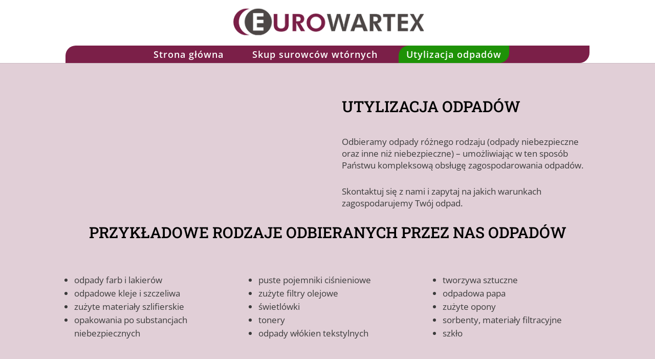

--- FILE ---
content_type: text/css
request_url: http://www.eurowartex.pl/wp-content/et-cache/148/et-core-unified-148.min.css?ver=1767293381
body_size: 401
content:
#et-top-navigation{background-color:#7b1f48;border-radius:20px 0px}#et-top-navigation a{padding-left:15px;padding-right:15px;padding-top:10px;padding-bottom:10px!important;border-radius:20px 0px}#et-top-navigation .current-menu-item a{background-color:#1e9207;padding-left:15px;padding-right:15px;padding-top:10px;padding-bottom:10px!important;border-radius:20px 0px}#et-top-navigation a:hover{background-color:#1e9207;opacity:1!important}.notki_link{position:relative}.notki_link::after{content:'';display:block;position:absolute;height:2px;width:100%;background-color:#1e9207;transition-duration:0.6s;transform:scale(0);transform-origin:left}.notki_link:hover::after{transform:scale(1)}#et_mobile_nav_menu>.mobile_nav{background-color:transparent!important}.mobile_menu_bar:before{color:white}#mobile_menu{background-color:#7b1f48;border-color:#7b1f48}#mobile_menu a{border:2px solid #1e9207}#mobile_menu li{margin-bottom:20px}

--- FILE ---
content_type: text/css
request_url: http://www.eurowartex.pl/wp-content/et-cache/148/et-core-unified-tb-88-deferred-148.min.css?ver=1767293381
body_size: 653
content:
.et_pb_section_0_tb_footer.et_pb_section{padding-top:42px;padding-bottom:42px;background-color:#27313d!important}.et_pb_blurb_0_tb_footer.et_pb_blurb .et_pb_module_header,.et_pb_blurb_0_tb_footer.et_pb_blurb .et_pb_module_header a,.et_pb_blurb_1_tb_footer.et_pb_blurb .et_pb_module_header,.et_pb_blurb_1_tb_footer.et_pb_blurb .et_pb_module_header a{font-family:'Roboto Slab',Georgia,"Times New Roman",serif;font-size:30px;color:#1e9207!important;text-align:left}.et_pb_blurb_0_tb_footer.et_pb_blurb,.et_pb_blurb_1_tb_footer.et_pb_blurb,.et_pb_blurb_1_tb_footer.et_pb_blurb .et_pb_blurb_description a{color:#FFFFFF!important}.et_pb_blurb_0_tb_footer .et-pb-icon,.et_pb_blurb_1_tb_footer .et-pb-icon{color:#1e9207;font-family:ETmodules!important;font-weight:400!important}.et_pb_image_0_tb_footer{text-align:left;margin-left:0}.et_pb_section_1_tb_footer{border-top-width:3px;border-top-color:#1e9207}.et_pb_section_1_tb_footer.et_pb_section{padding-top:0px;padding-bottom:0px}.et_pb_row_1_tb_footer.et_pb_row{padding-top:5px!important;padding-bottom:5px!important;padding-top:5px;padding-bottom:5px}.et_pb_text_0_tb_footer.et_pb_text a{color:#000000!important}@media only screen and (max-width:980px){.et_pb_image_0_tb_footer .et_pb_image_wrap img{width:auto}.et_pb_section_1_tb_footer{border-top-width:3px;border-top-color:#1e9207}}@media only screen and (max-width:767px){.et_pb_image_0_tb_footer .et_pb_image_wrap img{width:auto}.et_pb_section_1_tb_footer{border-top-width:3px;border-top-color:#1e9207}}.et_pb_section_1.et_pb_section{padding-top:0px;background-color:rgba(0,0,0,0.05)!important}.et_pb_row_6.et_pb_row,.et_pb_row_7.et_pb_row{padding-top:0px!important;padding-bottom:0px!important;padding-top:0px;padding-bottom:0px}.et_pb_image_1{text-align:center}.et_pb_row_7{background-color:#7b1f48;border-radius:30px 0 30px 0;overflow:hidden;height:40px}.et_pb_row_7,body #page-container .et-db #et-boc .et-l .et_pb_row_7.et_pb_row,body.et_pb_pagebuilder_layout.single #page-container #et-boc .et-l .et_pb_row_7.et_pb_row,body.et_pb_pagebuilder_layout.single.et_full_width_page #page-container #et-boc .et-l .et_pb_row_7.et_pb_row{width:50%}.et_pb_section_2.et_pb_section{padding-top:0px;padding-bottom:0px;background-color:rgba(0,0,0,0.05)!important}.et_pb_row_8.et_pb_row{padding-bottom:0px!important;padding-bottom:0px}@media only screen and (max-width:980px){.et_pb_image_1 .et_pb_image_wrap img{width:auto}}@media only screen and (max-width:767px){.et_pb_image_1 .et_pb_image_wrap img{width:auto}}